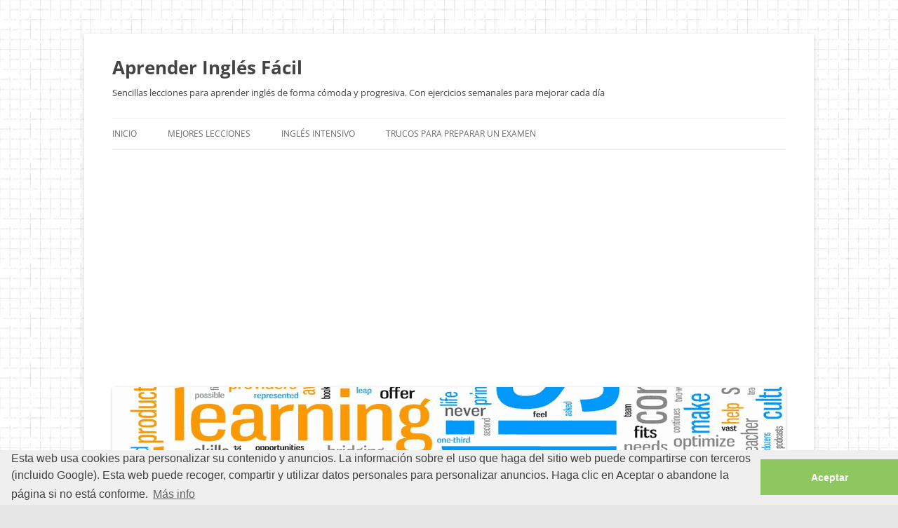

--- FILE ---
content_type: text/html; charset=utf-8
request_url: https://accounts.google.com/o/oauth2/postmessageRelay?parent=http%3A%2F%2Fwww.aprenderinglesfacil.es&jsh=m%3B%2F_%2Fscs%2Fabc-static%2F_%2Fjs%2Fk%3Dgapi.lb.en.2kN9-TZiXrM.O%2Fd%3D1%2Frs%3DAHpOoo_B4hu0FeWRuWHfxnZ3V0WubwN7Qw%2Fm%3D__features__
body_size: 160
content:
<!DOCTYPE html><html><head><title></title><meta http-equiv="content-type" content="text/html; charset=utf-8"><meta http-equiv="X-UA-Compatible" content="IE=edge"><meta name="viewport" content="width=device-width, initial-scale=1, minimum-scale=1, maximum-scale=1, user-scalable=0"><script src='https://ssl.gstatic.com/accounts/o/2580342461-postmessagerelay.js' nonce="8PGz1Hb4-iCAnOE6UPreCw"></script></head><body><script type="text/javascript" src="https://apis.google.com/js/rpc:shindig_random.js?onload=init" nonce="8PGz1Hb4-iCAnOE6UPreCw"></script></body></html>

--- FILE ---
content_type: text/html; charset=utf-8
request_url: https://www.google.com/recaptcha/api2/aframe
body_size: 267
content:
<!DOCTYPE HTML><html><head><meta http-equiv="content-type" content="text/html; charset=UTF-8"></head><body><script nonce="sYsir6HIAUmNjjKuDZiQ9A">/** Anti-fraud and anti-abuse applications only. See google.com/recaptcha */ try{var clients={'sodar':'https://pagead2.googlesyndication.com/pagead/sodar?'};window.addEventListener("message",function(a){try{if(a.source===window.parent){var b=JSON.parse(a.data);var c=clients[b['id']];if(c){var d=document.createElement('img');d.src=c+b['params']+'&rc='+(localStorage.getItem("rc::a")?sessionStorage.getItem("rc::b"):"");window.document.body.appendChild(d);sessionStorage.setItem("rc::e",parseInt(sessionStorage.getItem("rc::e")||0)+1);localStorage.setItem("rc::h",'1768834606959');}}}catch(b){}});window.parent.postMessage("_grecaptcha_ready", "*");}catch(b){}</script></body></html>